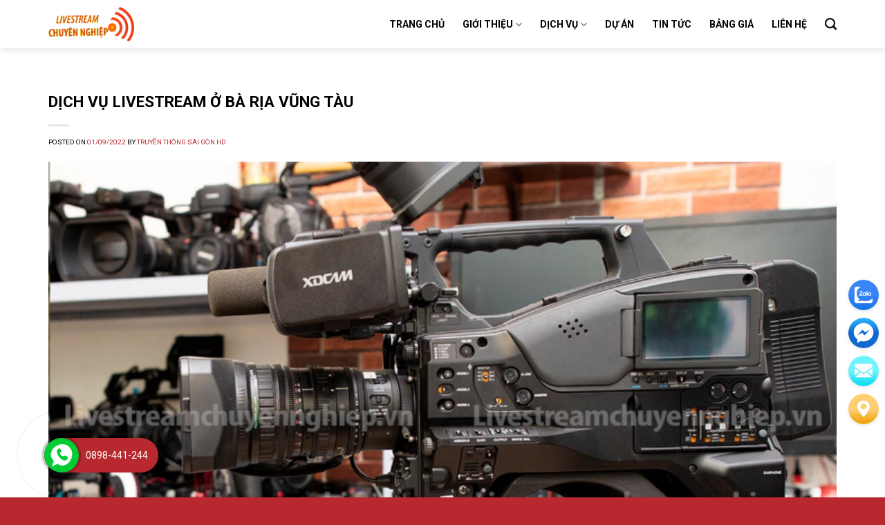

--- FILE ---
content_type: text/html; charset=UTF-8
request_url: https://livestreamchuyennghiep.vn/the/thue-dich-vu-livestream-tai-vung-tau/
body_size: 14839
content:
<!DOCTYPE html>
<!--[if IE 9 ]> <html lang="vi" class="ie9 loading-site no-js"> <![endif]-->
<!--[if IE 8 ]> <html lang="vi" class="ie8 loading-site no-js"> <![endif]-->
<!--[if (gte IE 9)|!(IE)]><!--><html lang="vi" class="loading-site no-js"> <!--<![endif]-->
<head>
	<meta charset="UTF-8" />
	<link rel="profile" href="https://gmpg.org/xfn/11" />
	<link rel="pingback" href="https://livestreamchuyennghiep.vn/xmlrpc.php" />

	<script>(function(html){html.className = html.className.replace(/\bno-js\b/,'js')})(document.documentElement);</script>
<meta name='robots' content='index, follow, max-image-preview:large, max-snippet:-1, max-video-preview:-1' />
<meta name="viewport" content="width=device-width, initial-scale=1, maximum-scale=1" />
	<!-- This site is optimized with the Yoast SEO plugin v24.9 - https://yoast.com/wordpress/plugins/seo/ -->
	<title>Lưu trữ Thuê DỊCH VỤ LIVESTREAM tại Vũng Tàu - Livestream Chuyên Nghiệp</title>
	<link rel="canonical" href="https://livestreamchuyennghiep.vn/the/thue-dich-vu-livestream-tai-vung-tau/" />
	<meta property="og:locale" content="vi_VN" />
	<meta property="og:type" content="article" />
	<meta property="og:title" content="Lưu trữ Thuê DỊCH VỤ LIVESTREAM tại Vũng Tàu - Livestream Chuyên Nghiệp" />
	<meta property="og:url" content="https://livestreamchuyennghiep.vn/the/thue-dich-vu-livestream-tai-vung-tau/" />
	<meta property="og:site_name" content="Livestream Chuyên Nghiệp" />
	<meta name="twitter:card" content="summary_large_image" />
	<script type="application/ld+json" class="yoast-schema-graph">{"@context":"https://schema.org","@graph":[{"@type":"CollectionPage","@id":"https://livestreamchuyennghiep.vn/the/thue-dich-vu-livestream-tai-vung-tau/","url":"https://livestreamchuyennghiep.vn/the/thue-dich-vu-livestream-tai-vung-tau/","name":"Lưu trữ Thuê DỊCH VỤ LIVESTREAM tại Vũng Tàu - Livestream Chuyên Nghiệp","isPartOf":{"@id":"https://livestreamchuyennghiep.vn/#website"},"primaryImageOfPage":{"@id":"https://livestreamchuyennghiep.vn/the/thue-dich-vu-livestream-tai-vung-tau/#primaryimage"},"image":{"@id":"https://livestreamchuyennghiep.vn/the/thue-dich-vu-livestream-tai-vung-tau/#primaryimage"},"thumbnailUrl":"https://livestreamchuyennghiep.vn/wp-content/uploads/2022/09/DICH-VU-LIVESTREAM-O-VUNG-TAU-2.jpg","breadcrumb":{"@id":"https://livestreamchuyennghiep.vn/the/thue-dich-vu-livestream-tai-vung-tau/#breadcrumb"},"inLanguage":"vi"},{"@type":"ImageObject","inLanguage":"vi","@id":"https://livestreamchuyennghiep.vn/the/thue-dich-vu-livestream-tai-vung-tau/#primaryimage","url":"https://livestreamchuyennghiep.vn/wp-content/uploads/2022/09/DICH-VU-LIVESTREAM-O-VUNG-TAU-2.jpg","contentUrl":"https://livestreamchuyennghiep.vn/wp-content/uploads/2022/09/DICH-VU-LIVESTREAM-O-VUNG-TAU-2.jpg","width":800,"height":404,"caption":"DỊCH VỤ LIVESTREAM Ở VŨNG TÀU"},{"@type":"BreadcrumbList","@id":"https://livestreamchuyennghiep.vn/the/thue-dich-vu-livestream-tai-vung-tau/#breadcrumb","itemListElement":[{"@type":"ListItem","position":1,"name":"Trang chủ","item":"https://livestreamchuyennghiep.vn/"},{"@type":"ListItem","position":2,"name":"Thuê DỊCH VỤ LIVESTREAM tại Vũng Tàu"}]},{"@type":"WebSite","@id":"https://livestreamchuyennghiep.vn/#website","url":"https://livestreamchuyennghiep.vn/","name":"Livestream Chuyên Nghiệp","description":"","publisher":{"@id":"https://livestreamchuyennghiep.vn/#/schema/person/e42d5060c7ed69812909e9a2fbdb3045"},"potentialAction":[{"@type":"SearchAction","target":{"@type":"EntryPoint","urlTemplate":"https://livestreamchuyennghiep.vn/?s={search_term_string}"},"query-input":{"@type":"PropertyValueSpecification","valueRequired":true,"valueName":"search_term_string"}}],"inLanguage":"vi"},{"@type":["Person","Organization"],"@id":"https://livestreamchuyennghiep.vn/#/schema/person/e42d5060c7ed69812909e9a2fbdb3045","name":"Truyền Thông Sài Gòn HD","image":{"@type":"ImageObject","inLanguage":"vi","@id":"https://livestreamchuyennghiep.vn/#/schema/person/image/","url":"https://livestreamchuyennghiep.vn/wp-content/uploads/2021/03/Dich-Vu-Livestream-su-kien-1.png","contentUrl":"https://livestreamchuyennghiep.vn/wp-content/uploads/2021/03/Dich-Vu-Livestream-su-kien-1.png","width":1122,"height":567,"caption":"Truyền Thông Sài Gòn HD"},"logo":{"@id":"https://livestreamchuyennghiep.vn/#/schema/person/image/"}}]}</script>
	<!-- / Yoast SEO plugin. -->


<link rel='dns-prefetch' href='//fonts.googleapis.com' />
<link rel="alternate" type="application/rss+xml" title="Dòng thông tin Livestream Chuyên Nghiệp &raquo;" href="https://livestreamchuyennghiep.vn/feed/" />
<link rel="alternate" type="application/rss+xml" title="Livestream Chuyên Nghiệp &raquo; Dòng bình luận" href="https://livestreamchuyennghiep.vn/comments/feed/" />
<link rel="alternate" type="application/rss+xml" title="Dòng thông tin cho Thẻ Livestream Chuyên Nghiệp &raquo; Thuê DỊCH VỤ LIVESTREAM tại Vũng Tàu" href="https://livestreamchuyennghiep.vn/the/thue-dich-vu-livestream-tai-vung-tau/feed/" />
<style id='wp-img-auto-sizes-contain-inline-css' type='text/css'>
img:is([sizes=auto i],[sizes^="auto," i]){contain-intrinsic-size:3000px 1500px}
/*# sourceURL=wp-img-auto-sizes-contain-inline-css */
</style>
<style id='classic-theme-styles-inline-css' type='text/css'>
/*! This file is auto-generated */
.wp-block-button__link{color:#fff;background-color:#32373c;border-radius:9999px;box-shadow:none;text-decoration:none;padding:calc(.667em + 2px) calc(1.333em + 2px);font-size:1.125em}.wp-block-file__button{background:#32373c;color:#fff;text-decoration:none}
/*# sourceURL=/wp-includes/css/classic-themes.min.css */
</style>
<link rel='stylesheet' id='contact-form-7-css' href='https://livestreamchuyennghiep.vn/wp-content/plugins/contact-form-7/includes/css/styles.css?ver=5.7.7' type='text/css' media='all' />
<link rel='stylesheet' id='flatsome-icons-css' href='https://livestreamchuyennghiep.vn/wp-content/themes/flatsome/assets/css/fl-icons.css?ver=3.12' type='text/css' media='all' />
<link rel='stylesheet' id='flatsome-main-css' href='https://livestreamchuyennghiep.vn/wp-content/themes/flatsome/assets/css/flatsome.css?ver=3.13.1' type='text/css' media='all' />
<link rel='stylesheet' id='flatsome-style-css' href='https://livestreamchuyennghiep.vn/wp-content/themes/flatsome-child/style.css?ver=3.0' type='text/css' media='all' />
<link rel='stylesheet' id='flatsome-googlefonts-css' href='//fonts.googleapis.com/css?family=Roboto%3Aregular%2C700%2Cregular%2C700%7CDancing+Script%3Aregular%2C400&#038;display=swap&#038;ver=3.9' type='text/css' media='all' />
<script type="text/javascript" src="https://livestreamchuyennghiep.vn/wp-includes/js/jquery/jquery.min.js?ver=3.7.1" id="jquery-core-js"></script>
<script type="text/javascript" src="https://livestreamchuyennghiep.vn/wp-includes/js/jquery/jquery-migrate.min.js?ver=3.4.1" id="jquery-migrate-js"></script>
<link rel="https://api.w.org/" href="https://livestreamchuyennghiep.vn/wp-json/" /><link rel="alternate" title="JSON" type="application/json" href="https://livestreamchuyennghiep.vn/wp-json/wp/v2/tags/503" /><link rel="EditURI" type="application/rsd+xml" title="RSD" href="https://livestreamchuyennghiep.vn/xmlrpc.php?rsd" />
<meta name="generator" content="WordPress 6.9" />
<style>.bg{opacity: 0; transition: opacity 1s; -webkit-transition: opacity 1s;} .bg-loaded{opacity: 1;}</style><!--[if IE]><link rel="stylesheet" type="text/css" href="https://livestreamchuyennghiep.vn/wp-content/themes/flatsome/assets/css/ie-fallback.css"><script src="//cdnjs.cloudflare.com/ajax/libs/html5shiv/3.6.1/html5shiv.js"></script><script>var head = document.getElementsByTagName('head')[0],style = document.createElement('style');style.type = 'text/css';style.styleSheet.cssText = ':before,:after{content:none !important';head.appendChild(style);setTimeout(function(){head.removeChild(style);}, 0);</script><script src="https://livestreamchuyennghiep.vn/wp-content/themes/flatsome/assets/libs/ie-flexibility.js"></script><![endif]--><link rel="icon" href="https://livestreamchuyennghiep.vn/wp-content/uploads/2023/06/cropped-livestream-chuyen-nghiep-uy-tin-1-32x32.png" sizes="32x32" />
<link rel="icon" href="https://livestreamchuyennghiep.vn/wp-content/uploads/2023/06/cropped-livestream-chuyen-nghiep-uy-tin-1-192x192.png" sizes="192x192" />
<link rel="apple-touch-icon" href="https://livestreamchuyennghiep.vn/wp-content/uploads/2023/06/cropped-livestream-chuyen-nghiep-uy-tin-1-180x180.png" />
<meta name="msapplication-TileImage" content="https://livestreamchuyennghiep.vn/wp-content/uploads/2023/06/cropped-livestream-chuyen-nghiep-uy-tin-1-270x270.png" />
<style id="custom-css" type="text/css">:root {--primary-color: #b8292f;}.full-width .ubermenu-nav, .container, .row{max-width: 1170px}.row.row-collapse{max-width: 1140px}.row.row-small{max-width: 1162.5px}.row.row-large{max-width: 1200px}.header-main{height: 70px}#logo img{max-height: 70px}#logo{width:200px;}#logo img{padding:10px 0;}.header-bottom{min-height: 55px}.header-top{min-height: 35px}.transparent .header-main{height: 90px}.transparent #logo img{max-height: 90px}.has-transparent + .page-title:first-of-type,.has-transparent + #main > .page-title,.has-transparent + #main > div > .page-title,.has-transparent + #main .page-header-wrapper:first-of-type .page-title{padding-top: 90px;}.header.show-on-scroll,.stuck .header-main{height:70px!important}.stuck #logo img{max-height: 70px!important}.header-bg-color, .header-wrapper {background-color: rgba(255,255,255,0.9)}.header-bottom {background-color: #f1f1f1}.top-bar-nav > li > a{line-height: 16px }.header-main .nav > li > a{line-height: 16px }.header-bottom-nav > li > a{line-height: 16px }@media (max-width: 549px) {.header-main{height: 70px}#logo img{max-height: 70px}}.nav-dropdown{font-size:100%}.header-top{background-color:#ffffff!important;}/* Color */.accordion-title.active, .has-icon-bg .icon .icon-inner,.logo a, .primary.is-underline, .primary.is-link, .badge-outline .badge-inner, .nav-outline > li.active> a,.nav-outline >li.active > a, .cart-icon strong,[data-color='primary'], .is-outline.primary{color: #b8292f;}/* Color !important */[data-text-color="primary"]{color: #b8292f!important;}/* Background Color */[data-text-bg="primary"]{background-color: #b8292f;}/* Background */.scroll-to-bullets a,.featured-title, .label-new.menu-item > a:after, .nav-pagination > li > .current,.nav-pagination > li > span:hover,.nav-pagination > li > a:hover,.has-hover:hover .badge-outline .badge-inner,button[type="submit"], .button.wc-forward:not(.checkout):not(.checkout-button), .button.submit-button, .button.primary:not(.is-outline),.featured-table .title,.is-outline:hover, .has-icon:hover .icon-label,.nav-dropdown-bold .nav-column li > a:hover, .nav-dropdown.nav-dropdown-bold > li > a:hover, .nav-dropdown-bold.dark .nav-column li > a:hover, .nav-dropdown.nav-dropdown-bold.dark > li > a:hover, .is-outline:hover, .tagcloud a:hover,.grid-tools a, input[type='submit']:not(.is-form), .box-badge:hover .box-text, input.button.alt,.nav-box > li > a:hover,.nav-box > li.active > a,.nav-pills > li.active > a ,.current-dropdown .cart-icon strong, .cart-icon:hover strong, .nav-line-bottom > li > a:before, .nav-line-grow > li > a:before, .nav-line > li > a:before,.banner, .header-top, .slider-nav-circle .flickity-prev-next-button:hover svg, .slider-nav-circle .flickity-prev-next-button:hover .arrow, .primary.is-outline:hover, .button.primary:not(.is-outline), input[type='submit'].primary, input[type='submit'].primary, input[type='reset'].button, input[type='button'].primary, .badge-inner{background-color: #b8292f;}/* Border */.nav-vertical.nav-tabs > li.active > a,.scroll-to-bullets a.active,.nav-pagination > li > .current,.nav-pagination > li > span:hover,.nav-pagination > li > a:hover,.has-hover:hover .badge-outline .badge-inner,.accordion-title.active,.featured-table,.is-outline:hover, .tagcloud a:hover,blockquote, .has-border, .cart-icon strong:after,.cart-icon strong,.blockUI:before, .processing:before,.loading-spin, .slider-nav-circle .flickity-prev-next-button:hover svg, .slider-nav-circle .flickity-prev-next-button:hover .arrow, .primary.is-outline:hover{border-color: #b8292f}.nav-tabs > li.active > a{border-top-color: #b8292f}.widget_shopping_cart_content .blockUI.blockOverlay:before { border-left-color: #b8292f }.woocommerce-checkout-review-order .blockUI.blockOverlay:before { border-left-color: #b8292f }/* Fill */.slider .flickity-prev-next-button:hover svg,.slider .flickity-prev-next-button:hover .arrow{fill: #b8292f;}body{font-size: 100%;}@media screen and (max-width: 549px){body{font-size: 100%;}}body{font-family:"Roboto", sans-serif}body{font-weight: 0}body{color: #000000}.nav > li > a {font-family:"Roboto", sans-serif;}.mobile-sidebar-levels-2 .nav > li > ul > li > a {font-family:"Roboto", sans-serif;}.nav > li > a {font-weight: 700;}.mobile-sidebar-levels-2 .nav > li > ul > li > a {font-weight: 700;}h1,h2,h3,h4,h5,h6,.heading-font, .off-canvas-center .nav-sidebar.nav-vertical > li > a{font-family: "Roboto", sans-serif;}h1,h2,h3,h4,h5,h6,.heading-font,.banner h1,.banner h2{font-weight: 700;}h1,h2,h3,h4,h5,h6,.heading-font{color: #000000;}.alt-font{font-family: "Dancing Script", sans-serif;}.alt-font{font-weight: 400!important;}.header:not(.transparent) .header-nav-main.nav > li > a {color: #000000;}.header:not(.transparent) .header-nav-main.nav > li > a:hover,.header:not(.transparent) .header-nav-main.nav > li.active > a,.header:not(.transparent) .header-nav-main.nav > li.current > a,.header:not(.transparent) .header-nav-main.nav > li > a.active,.header:not(.transparent) .header-nav-main.nav > li > a.current{color: #b8292f;}.header-nav-main.nav-line-bottom > li > a:before,.header-nav-main.nav-line-grow > li > a:before,.header-nav-main.nav-line > li > a:before,.header-nav-main.nav-box > li > a:hover,.header-nav-main.nav-box > li.active > a,.header-nav-main.nav-pills > li > a:hover,.header-nav-main.nav-pills > li.active > a{color:#FFF!important;background-color: #b8292f;}a{color: #b8292f;}a:hover{color: #111111;}.tagcloud a:hover{border-color: #111111;background-color: #111111;}.absolute-footer, html{background-color: #b8292f}.label-new.menu-item > a:after{content:"New";}.label-hot.menu-item > a:after{content:"Hot";}.label-sale.menu-item > a:after{content:"Sale";}.label-popular.menu-item > a:after{content:"Popular";}</style><style id='global-styles-inline-css' type='text/css'>
:root{--wp--preset--aspect-ratio--square: 1;--wp--preset--aspect-ratio--4-3: 4/3;--wp--preset--aspect-ratio--3-4: 3/4;--wp--preset--aspect-ratio--3-2: 3/2;--wp--preset--aspect-ratio--2-3: 2/3;--wp--preset--aspect-ratio--16-9: 16/9;--wp--preset--aspect-ratio--9-16: 9/16;--wp--preset--color--black: #000000;--wp--preset--color--cyan-bluish-gray: #abb8c3;--wp--preset--color--white: #ffffff;--wp--preset--color--pale-pink: #f78da7;--wp--preset--color--vivid-red: #cf2e2e;--wp--preset--color--luminous-vivid-orange: #ff6900;--wp--preset--color--luminous-vivid-amber: #fcb900;--wp--preset--color--light-green-cyan: #7bdcb5;--wp--preset--color--vivid-green-cyan: #00d084;--wp--preset--color--pale-cyan-blue: #8ed1fc;--wp--preset--color--vivid-cyan-blue: #0693e3;--wp--preset--color--vivid-purple: #9b51e0;--wp--preset--gradient--vivid-cyan-blue-to-vivid-purple: linear-gradient(135deg,rgb(6,147,227) 0%,rgb(155,81,224) 100%);--wp--preset--gradient--light-green-cyan-to-vivid-green-cyan: linear-gradient(135deg,rgb(122,220,180) 0%,rgb(0,208,130) 100%);--wp--preset--gradient--luminous-vivid-amber-to-luminous-vivid-orange: linear-gradient(135deg,rgb(252,185,0) 0%,rgb(255,105,0) 100%);--wp--preset--gradient--luminous-vivid-orange-to-vivid-red: linear-gradient(135deg,rgb(255,105,0) 0%,rgb(207,46,46) 100%);--wp--preset--gradient--very-light-gray-to-cyan-bluish-gray: linear-gradient(135deg,rgb(238,238,238) 0%,rgb(169,184,195) 100%);--wp--preset--gradient--cool-to-warm-spectrum: linear-gradient(135deg,rgb(74,234,220) 0%,rgb(151,120,209) 20%,rgb(207,42,186) 40%,rgb(238,44,130) 60%,rgb(251,105,98) 80%,rgb(254,248,76) 100%);--wp--preset--gradient--blush-light-purple: linear-gradient(135deg,rgb(255,206,236) 0%,rgb(152,150,240) 100%);--wp--preset--gradient--blush-bordeaux: linear-gradient(135deg,rgb(254,205,165) 0%,rgb(254,45,45) 50%,rgb(107,0,62) 100%);--wp--preset--gradient--luminous-dusk: linear-gradient(135deg,rgb(255,203,112) 0%,rgb(199,81,192) 50%,rgb(65,88,208) 100%);--wp--preset--gradient--pale-ocean: linear-gradient(135deg,rgb(255,245,203) 0%,rgb(182,227,212) 50%,rgb(51,167,181) 100%);--wp--preset--gradient--electric-grass: linear-gradient(135deg,rgb(202,248,128) 0%,rgb(113,206,126) 100%);--wp--preset--gradient--midnight: linear-gradient(135deg,rgb(2,3,129) 0%,rgb(40,116,252) 100%);--wp--preset--font-size--small: 13px;--wp--preset--font-size--medium: 20px;--wp--preset--font-size--large: 36px;--wp--preset--font-size--x-large: 42px;--wp--preset--spacing--20: 0.44rem;--wp--preset--spacing--30: 0.67rem;--wp--preset--spacing--40: 1rem;--wp--preset--spacing--50: 1.5rem;--wp--preset--spacing--60: 2.25rem;--wp--preset--spacing--70: 3.38rem;--wp--preset--spacing--80: 5.06rem;--wp--preset--shadow--natural: 6px 6px 9px rgba(0, 0, 0, 0.2);--wp--preset--shadow--deep: 12px 12px 50px rgba(0, 0, 0, 0.4);--wp--preset--shadow--sharp: 6px 6px 0px rgba(0, 0, 0, 0.2);--wp--preset--shadow--outlined: 6px 6px 0px -3px rgb(255, 255, 255), 6px 6px rgb(0, 0, 0);--wp--preset--shadow--crisp: 6px 6px 0px rgb(0, 0, 0);}:where(.is-layout-flex){gap: 0.5em;}:where(.is-layout-grid){gap: 0.5em;}body .is-layout-flex{display: flex;}.is-layout-flex{flex-wrap: wrap;align-items: center;}.is-layout-flex > :is(*, div){margin: 0;}body .is-layout-grid{display: grid;}.is-layout-grid > :is(*, div){margin: 0;}:where(.wp-block-columns.is-layout-flex){gap: 2em;}:where(.wp-block-columns.is-layout-grid){gap: 2em;}:where(.wp-block-post-template.is-layout-flex){gap: 1.25em;}:where(.wp-block-post-template.is-layout-grid){gap: 1.25em;}.has-black-color{color: var(--wp--preset--color--black) !important;}.has-cyan-bluish-gray-color{color: var(--wp--preset--color--cyan-bluish-gray) !important;}.has-white-color{color: var(--wp--preset--color--white) !important;}.has-pale-pink-color{color: var(--wp--preset--color--pale-pink) !important;}.has-vivid-red-color{color: var(--wp--preset--color--vivid-red) !important;}.has-luminous-vivid-orange-color{color: var(--wp--preset--color--luminous-vivid-orange) !important;}.has-luminous-vivid-amber-color{color: var(--wp--preset--color--luminous-vivid-amber) !important;}.has-light-green-cyan-color{color: var(--wp--preset--color--light-green-cyan) !important;}.has-vivid-green-cyan-color{color: var(--wp--preset--color--vivid-green-cyan) !important;}.has-pale-cyan-blue-color{color: var(--wp--preset--color--pale-cyan-blue) !important;}.has-vivid-cyan-blue-color{color: var(--wp--preset--color--vivid-cyan-blue) !important;}.has-vivid-purple-color{color: var(--wp--preset--color--vivid-purple) !important;}.has-black-background-color{background-color: var(--wp--preset--color--black) !important;}.has-cyan-bluish-gray-background-color{background-color: var(--wp--preset--color--cyan-bluish-gray) !important;}.has-white-background-color{background-color: var(--wp--preset--color--white) !important;}.has-pale-pink-background-color{background-color: var(--wp--preset--color--pale-pink) !important;}.has-vivid-red-background-color{background-color: var(--wp--preset--color--vivid-red) !important;}.has-luminous-vivid-orange-background-color{background-color: var(--wp--preset--color--luminous-vivid-orange) !important;}.has-luminous-vivid-amber-background-color{background-color: var(--wp--preset--color--luminous-vivid-amber) !important;}.has-light-green-cyan-background-color{background-color: var(--wp--preset--color--light-green-cyan) !important;}.has-vivid-green-cyan-background-color{background-color: var(--wp--preset--color--vivid-green-cyan) !important;}.has-pale-cyan-blue-background-color{background-color: var(--wp--preset--color--pale-cyan-blue) !important;}.has-vivid-cyan-blue-background-color{background-color: var(--wp--preset--color--vivid-cyan-blue) !important;}.has-vivid-purple-background-color{background-color: var(--wp--preset--color--vivid-purple) !important;}.has-black-border-color{border-color: var(--wp--preset--color--black) !important;}.has-cyan-bluish-gray-border-color{border-color: var(--wp--preset--color--cyan-bluish-gray) !important;}.has-white-border-color{border-color: var(--wp--preset--color--white) !important;}.has-pale-pink-border-color{border-color: var(--wp--preset--color--pale-pink) !important;}.has-vivid-red-border-color{border-color: var(--wp--preset--color--vivid-red) !important;}.has-luminous-vivid-orange-border-color{border-color: var(--wp--preset--color--luminous-vivid-orange) !important;}.has-luminous-vivid-amber-border-color{border-color: var(--wp--preset--color--luminous-vivid-amber) !important;}.has-light-green-cyan-border-color{border-color: var(--wp--preset--color--light-green-cyan) !important;}.has-vivid-green-cyan-border-color{border-color: var(--wp--preset--color--vivid-green-cyan) !important;}.has-pale-cyan-blue-border-color{border-color: var(--wp--preset--color--pale-cyan-blue) !important;}.has-vivid-cyan-blue-border-color{border-color: var(--wp--preset--color--vivid-cyan-blue) !important;}.has-vivid-purple-border-color{border-color: var(--wp--preset--color--vivid-purple) !important;}.has-vivid-cyan-blue-to-vivid-purple-gradient-background{background: var(--wp--preset--gradient--vivid-cyan-blue-to-vivid-purple) !important;}.has-light-green-cyan-to-vivid-green-cyan-gradient-background{background: var(--wp--preset--gradient--light-green-cyan-to-vivid-green-cyan) !important;}.has-luminous-vivid-amber-to-luminous-vivid-orange-gradient-background{background: var(--wp--preset--gradient--luminous-vivid-amber-to-luminous-vivid-orange) !important;}.has-luminous-vivid-orange-to-vivid-red-gradient-background{background: var(--wp--preset--gradient--luminous-vivid-orange-to-vivid-red) !important;}.has-very-light-gray-to-cyan-bluish-gray-gradient-background{background: var(--wp--preset--gradient--very-light-gray-to-cyan-bluish-gray) !important;}.has-cool-to-warm-spectrum-gradient-background{background: var(--wp--preset--gradient--cool-to-warm-spectrum) !important;}.has-blush-light-purple-gradient-background{background: var(--wp--preset--gradient--blush-light-purple) !important;}.has-blush-bordeaux-gradient-background{background: var(--wp--preset--gradient--blush-bordeaux) !important;}.has-luminous-dusk-gradient-background{background: var(--wp--preset--gradient--luminous-dusk) !important;}.has-pale-ocean-gradient-background{background: var(--wp--preset--gradient--pale-ocean) !important;}.has-electric-grass-gradient-background{background: var(--wp--preset--gradient--electric-grass) !important;}.has-midnight-gradient-background{background: var(--wp--preset--gradient--midnight) !important;}.has-small-font-size{font-size: var(--wp--preset--font-size--small) !important;}.has-medium-font-size{font-size: var(--wp--preset--font-size--medium) !important;}.has-large-font-size{font-size: var(--wp--preset--font-size--large) !important;}.has-x-large-font-size{font-size: var(--wp--preset--font-size--x-large) !important;}
/*# sourceURL=global-styles-inline-css */
</style>
</head>

<body data-rsssl=1 class="archive tag tag-thue-dich-vu-livestream-tai-vung-tau tag-503 wp-theme-flatsome wp-child-theme-flatsome-child header-shadow lightbox nav-dropdown-has-arrow nav-dropdown-has-shadow nav-dropdown-has-border">


<a class="skip-link screen-reader-text" href="#main">Skip to content</a>

<div id="wrapper">

	
	<header id="header" class="header has-sticky sticky-jump">
		<div class="header-wrapper">
			<div id="masthead" class="header-main nav-dark">
      <div class="header-inner flex-row container logo-left medium-logo-center" role="navigation">

          <!-- Logo -->
          <div id="logo" class="flex-col logo">
            <!-- Header logo -->
<a href="https://livestreamchuyennghiep.vn/" title="Livestream Chuyên Nghiệp" rel="home">
    <img width="200" height="70" src="https://livestreamchuyennghiep.vn/wp-content/uploads/2021/03/logo-livestream.png" class="header_logo header-logo" alt="Livestream Chuyên Nghiệp"/><img  width="200" height="70" src="https://livestreamchuyennghiep.vn/wp-content/uploads/2021/03/logo-livestream.png" class="header-logo-dark" alt="Livestream Chuyên Nghiệp"/></a>
          </div>

          <!-- Mobile Left Elements -->
          <div class="flex-col show-for-medium flex-left">
            <ul class="mobile-nav nav nav-left ">
              <li class="nav-icon has-icon">
  		<a href="#" data-open="#main-menu" data-pos="left" data-bg="main-menu-overlay" data-color="" class="is-small" aria-label="Menu" aria-controls="main-menu" aria-expanded="false">
		
		  <i class="icon-menu" ></i>
		  		</a>
	</li>            </ul>
          </div>

          <!-- Left Elements -->
          <div class="flex-col hide-for-medium flex-left
            flex-grow">
            <ul class="header-nav header-nav-main nav nav-left  nav-spacing-xlarge nav-uppercase" >
                          </ul>
          </div>

          <!-- Right Elements -->
          <div class="flex-col hide-for-medium flex-right">
            <ul class="header-nav header-nav-main nav nav-right  nav-spacing-xlarge nav-uppercase">
              <li id="menu-item-100" class="menu-item menu-item-type-post_type menu-item-object-page menu-item-home menu-item-100 menu-item-design-default"><a href="https://livestreamchuyennghiep.vn/" class="nav-top-link">Trang Chủ</a></li>
<li id="menu-item-102" class="menu-item menu-item-type-post_type menu-item-object-page menu-item-has-children menu-item-102 menu-item-design-default has-dropdown"><a href="https://livestreamchuyennghiep.vn/gioi-thieu/" class="nav-top-link">Giới Thiệu<i class="icon-angle-down" ></i></a>
<ul class="sub-menu nav-dropdown nav-dropdown-simple">
	<li id="menu-item-4270" class="menu-item menu-item-type-post_type menu-item-object-post menu-item-4270"><a href="https://livestreamchuyennghiep.vn/thiet-bi-livestream/">Thiết bị livestream</a></li>
	<li id="menu-item-4269" class="menu-item menu-item-type-post_type menu-item-object-post menu-item-4269"><a href="https://livestreamchuyennghiep.vn/hau-truong-livestream/">Hậu trường livestream</a></li>
</ul>
</li>
<li id="menu-item-457" class="menu-item menu-item-type-post_type menu-item-object-page menu-item-has-children menu-item-457 menu-item-design-default has-dropdown"><a href="https://livestreamchuyennghiep.vn/dich-vu/" class="nav-top-link">Dịch Vụ<i class="icon-angle-down" ></i></a>
<ul class="sub-menu nav-dropdown nav-dropdown-simple">
	<li id="menu-item-4971" class="menu-item menu-item-type-post_type menu-item-object-page menu-item-4971"><a href="https://livestreamchuyennghiep.vn/dich-vu-to-chuc-dai-hoi-co-dong/">DỊCH VỤ TỔ CHỨC ĐẠI HỘI CỔ ĐÔNG</a></li>
	<li id="menu-item-330" class="menu-item menu-item-type-post_type menu-item-object-post menu-item-330"><a href="https://livestreamchuyennghiep.vn/dich-vu-livestream-cau-truyen-hinh/">Dịch Vụ Livestream Cầu Truyền Hình</a></li>
	<li id="menu-item-334" class="menu-item menu-item-type-post_type menu-item-object-post menu-item-334"><a href="https://livestreamchuyennghiep.vn/dich-vu-livestream-talkshow/">Dịch Vụ Livestream Talkshow</a></li>
	<li id="menu-item-333" class="menu-item menu-item-type-post_type menu-item-object-post menu-item-333"><a href="https://livestreamchuyennghiep.vn/dich-vu-livestream-su-kien/">Dịch Vụ Livestream Sự Kiện</a></li>
	<li id="menu-item-332" class="menu-item menu-item-type-post_type menu-item-object-post menu-item-332"><a href="https://livestreamchuyennghiep.vn/dich-vu-livestream-hoi-thao/">Dịch Vụ Livestream Hội Thảo</a></li>
	<li id="menu-item-329" class="menu-item menu-item-type-post_type menu-item-object-post menu-item-329"><a href="https://livestreamchuyennghiep.vn/dich-vu-livestream-ca-nhac/">Dịch Vụ Livestream Ca Nhạc</a></li>
	<li id="menu-item-6554" class="menu-item menu-item-type-post_type menu-item-object-page menu-item-6554"><a href="https://livestreamchuyennghiep.vn/dich-vu-livestream-ban-hang-chuyen-nghiep/">Dịch Vụ Livestream Bán Hàng Chuyên Nghiệp</a></li>
</ul>
</li>
<li id="menu-item-414" class="menu-item menu-item-type-post_type menu-item-object-page menu-item-414 menu-item-design-default"><a href="https://livestreamchuyennghiep.vn/du-an/" class="nav-top-link">Dự Án</a></li>
<li id="menu-item-496" class="menu-item menu-item-type-post_type menu-item-object-page menu-item-496 menu-item-design-default"><a href="https://livestreamchuyennghiep.vn/tin-tuc/" class="nav-top-link">Tin Tức</a></li>
<li id="menu-item-2179" class="menu-item menu-item-type-post_type menu-item-object-page menu-item-2179 menu-item-design-default"><a href="https://livestreamchuyennghiep.vn/bang-gia/" class="nav-top-link">Bảng Giá</a></li>
<li id="menu-item-104" class="menu-item menu-item-type-post_type menu-item-object-page menu-item-104 menu-item-design-default"><a href="https://livestreamchuyennghiep.vn/lien-he/" class="nav-top-link">Liên Hệ</a></li>
<li class="header-search header-search-dropdown has-icon has-dropdown menu-item-has-children">
		<a href="#" aria-label="Search" class="is-small"><i class="icon-search" ></i></a>
		<ul class="nav-dropdown nav-dropdown-simple">
	 	<li class="header-search-form search-form html relative has-icon">
	<div class="header-search-form-wrapper">
		<div class="searchform-wrapper ux-search-box relative is-normal"><form method="get" class="searchform" action="https://livestreamchuyennghiep.vn/" role="search">
		<div class="flex-row relative">
			<div class="flex-col flex-grow">
	   	   <input type="search" class="search-field mb-0" name="s" value="" id="s" placeholder="Search&hellip;" />
			</div>
			<div class="flex-col">
				<button type="submit" class="ux-search-submit submit-button secondary button icon mb-0" aria-label="Submit">
					<i class="icon-search" ></i>				</button>
			</div>
		</div>
    <div class="live-search-results text-left z-top"></div>
</form>
</div>	</div>
</li>	</ul>
</li>
            </ul>
          </div>

          <!-- Mobile Right Elements -->
          <div class="flex-col show-for-medium flex-right">
            <ul class="mobile-nav nav nav-right ">
              <li class="header-search header-search-dropdown has-icon has-dropdown menu-item-has-children">
		<a href="#" aria-label="Search" class="is-small"><i class="icon-search" ></i></a>
		<ul class="nav-dropdown nav-dropdown-simple">
	 	<li class="header-search-form search-form html relative has-icon">
	<div class="header-search-form-wrapper">
		<div class="searchform-wrapper ux-search-box relative is-normal"><form method="get" class="searchform" action="https://livestreamchuyennghiep.vn/" role="search">
		<div class="flex-row relative">
			<div class="flex-col flex-grow">
	   	   <input type="search" class="search-field mb-0" name="s" value="" id="s" placeholder="Search&hellip;" />
			</div>
			<div class="flex-col">
				<button type="submit" class="ux-search-submit submit-button secondary button icon mb-0" aria-label="Submit">
					<i class="icon-search" ></i>				</button>
			</div>
		</div>
    <div class="live-search-results text-left z-top"></div>
</form>
</div>	</div>
</li>	</ul>
</li>
            </ul>
          </div>

      </div>
     
      </div>
<div class="header-bg-container fill"><div class="header-bg-image fill"></div><div class="header-bg-color fill"></div></div>		</div>
	</header>

	
	<main id="main" class="">

<div id="content" class="blog-wrapper blog-archive page-wrapper">
		
<div class="row align-center">
	<div class="large-12 col">
	
	<div id="post-list">


<article id="post-4765" class="post-4765 post type-post status-publish format-standard has-post-thumbnail hentry category-dich-vu-livestream-tai-vung-tau tag-bao-gia-livestream-tai-vung-tau tag-cong-ty-livestream-tai-vung-tau tag-dich-vu-livestream-o-ba-ria-vung-tau tag-doi-ngu-livestream-tai-vung-tau tag-don-vi-livestream-tai-vung-tau tag-ekip-livestream-chuyen-nghiep-tai-vung-tau tag-team-livestram-tsi-vung-tau tag-thue-dich-vu-livestream-tai-vung-tau">
	<div class="article-inner ">
		<header class="entry-header">
	<div class="entry-header-text entry-header-text-top text-left">
		<h6 class="entry-category is-xsmall">
	<a href="https://livestreamchuyennghiep.vn/chuyen-muc/dich-vu-livestream-tai-vung-tau/" rel="category tag">Dịch Vụ Livestream tại Vũng Tàu</a></h6>

<h2 class="entry-title"><a href="https://livestreamchuyennghiep.vn/dich-vu-livestream-o-ba-ria-vung-tau/" rel="bookmark" class="plain">DỊCH VỤ LIVESTREAM Ở BÀ RỊA VŨNG TÀU</a></h2>
<div class="entry-divider is-divider small"></div>

	<div class="entry-meta uppercase is-xsmall">
		<span class="posted-on">Posted on <a href="https://livestreamchuyennghiep.vn/dich-vu-livestream-o-ba-ria-vung-tau/" rel="bookmark"><time class="entry-date published" datetime="2022-09-01T15:37:19+07:00">01/09/2022</time><time class="updated" datetime="2025-06-24T21:28:57+07:00">24/06/2025</time></a></span><span class="byline"> by <span class="meta-author vcard"><a class="url fn n" href="https://livestreamchuyennghiep.vn/author/0987254998/">Truyền Thông Sài Gòn HD</a></span></span>	</div>
	</div>
						<div class="entry-image relative">
				<a href="https://livestreamchuyennghiep.vn/dich-vu-livestream-o-ba-ria-vung-tau/">
    <img width="800" height="404" src="https://livestreamchuyennghiep.vn/wp-content/uploads/2022/09/DICH-VU-LIVESTREAM-O-VUNG-TAU-2.jpg" class="attachment-large size-large wp-post-image" alt="DỊCH VỤ LIVESTREAM Ở VŨNG TÀU" decoding="async" fetchpriority="high" srcset="https://livestreamchuyennghiep.vn/wp-content/uploads/2022/09/DICH-VU-LIVESTREAM-O-VUNG-TAU-2.jpg 800w, https://livestreamchuyennghiep.vn/wp-content/uploads/2022/09/DICH-VU-LIVESTREAM-O-VUNG-TAU-2-300x152.jpg 300w, https://livestreamchuyennghiep.vn/wp-content/uploads/2022/09/DICH-VU-LIVESTREAM-O-VUNG-TAU-2-768x388.jpg 768w" sizes="(max-width: 800px) 100vw, 800px" /></a>
							</div>
			</header>
		<div class="entry-content">
		<div class="entry-summary">
		<p>DỊCH VỤ LIVESTREAM Ở BÀ RỊA VŨNG TÀU   ⭐ 29K lượt xem ⭐ 11k lượt thích</p>
		<div class="text-left">
			<a class="more-link button primary is-outline is-smaller" href="https://livestreamchuyennghiep.vn/dich-vu-livestream-o-ba-ria-vung-tau/">Continue reading <span class="meta-nav">&rarr;</span></a>
		</div>
	</div>
	
</div>		<footer class="entry-meta clearfix">
					<span class="cat-links">
			Posted in <a href="https://livestreamchuyennghiep.vn/chuyen-muc/dich-vu-livestream-tai-vung-tau/" rel="category tag">Dịch Vụ Livestream tại Vũng Tàu</a>		</span>

				<span class="sep">&nbsp;|&nbsp;</span>
		<span class="tags-links">
			Tagged <a href="https://livestreamchuyennghiep.vn/the/bao-gia-livestream-tai-vung-tau/" rel="tag">Báo giá LIVESTREAM tại Vũng Tàu</a>, <a href="https://livestreamchuyennghiep.vn/the/cong-ty-livestream-tai-vung-tau/" rel="tag">Công ty LIVESTREAM tại Vũng tàu</a>, <a href="https://livestreamchuyennghiep.vn/the/dich-vu-livestream-o-ba-ria-vung-tau/" rel="tag">DỊCH VỤ LIVESTREAM Ở BÀ RỊA VŨNG TÀU</a>, <a href="https://livestreamchuyennghiep.vn/the/doi-ngu-livestream-tai-vung-tau/" rel="tag">Đội ngũ LIVESTREAM tại Vũng Tàu</a>, <a href="https://livestreamchuyennghiep.vn/the/don-vi-livestream-tai-vung-tau/" rel="tag">Đơn vị LIVESTREAM tại vũng tàu</a>, <a href="https://livestreamchuyennghiep.vn/the/ekip-livestream-chuyen-nghiep-tai-vung-tau/" rel="tag">Ekip LIVESTREAM CHUYÊN NGHIỆP tại Vũng Tàu</a>, <a href="https://livestreamchuyennghiep.vn/the/team-livestram-tsi-vung-tau/" rel="tag">Team LIVESTRAM tsị Vũng Tàu</a>, <a href="https://livestreamchuyennghiep.vn/the/thue-dich-vu-livestream-tai-vung-tau/" rel="tag">Thuê DỊCH VỤ LIVESTREAM tại Vũng Tàu</a>		</span>
			
	</footer>
	</div>
</article>



</div>

	</div>

</div>


</div>


</main>

<footer id="footer" class="footer-wrapper">

		<section class="section section-footer dark" id="section_867144313">
		<div class="bg section-bg fill bg-fill  bg-loaded" >

			
			
			

		</div>

		<div class="section-content relative">
			

<div class="row"  id="row-2004738442">


	<div id="col-1263562313" class="col medium-6 small-12 large-3"  >
		<div class="col-inner"  >
			
			

<h3 class="uppercase"><span style="font-size: 100%; color: #f99b1c;"><strong>Livestream Chuyên Nghiệp</strong></span></h3>
<p>Chúng tôi cam kết luôn hành động theo phương châm lấy chất lượng và lợi ích của khách hàng đặt lên hàng đầu, tạo ra những sản phẩm có giá trị cao, góp phần cạnh tranh lành mạnh trong thị trường truyền thông dịch vụ.</p>

		</div>
			</div>

	

	<div id="col-1268654392" class="col medium-6 small-12 large-3"  >
		<div class="col-inner"  >
			
			

<h3 class="uppercase"><span style="color: #f99b1c; font-size: 100%;"><strong>Thông Tin</strong></span></h3>
<p>Địa chỉ: 175/3t Ấp Đông, Xã Thới Tam Thôn, Hóc Môn, Tp. Hồ Chí Minh, Việt Nam</p>
<p>Điện thoại: 0898-441-244</p>
<p>Email: <a href="mailto:livestreamchuyennghiephd@gmail.com">livestreamchuyennghiephd@gmail.com</a></p>

		</div>
			</div>

	

	<div id="col-959853374" class="col medium-6 small-12 large-3"  >
		<div class="col-inner"  >
			
			

<h3 class="uppercase"><span style="color: #f99b1c;"><strong>Dịch Vụ</strong></span></h3>
	<div class="ux-menu stack stack-col justify-start">
		

	<div class="ux-menu-link flex menu-item">
		<a class="ux-menu-link__link flex" href="https://livestreamchuyennghiep.vn/dich-vu-live-stream-hoi-thao/"  >
						<span class="ux-menu-link__text">
				Dịch Vụ Livestream Hội Thảo			</span>
		</a>
	</div>
	

	<div class="ux-menu-link flex menu-item">
		<a class="ux-menu-link__link flex" href="https://livestreamchuyennghiep.vn/dich-vu-livestream-su-kien/"  >
						<span class="ux-menu-link__text">
				Dịch Vụ Livestream Sự Kiện			</span>
		</a>
	</div>
	

	<div class="ux-menu-link flex menu-item">
		<a class="ux-menu-link__link flex" href="https://livestreamchuyennghiep.vn/dich-vu-livestream-talkshow/"  >
						<span class="ux-menu-link__text">
				Dịch Vụ Livestream Talkshow			</span>
		</a>
	</div>
	

	<div class="ux-menu-link flex menu-item">
		<a class="ux-menu-link__link flex" href="https://livestreamchuyennghiep.vn/thue-livestream-ban-hang/"  >
						<span class="ux-menu-link__text">
				Dịch Vụ Livestream Bán Hàng			</span>
		</a>
	</div>
	

	<div class="ux-menu-link flex menu-item">
		<a class="ux-menu-link__link flex" href="https://livestreamchuyennghiep.vn/dich-vu-livestream-truc-tuyen-chuyen-nghiep/"  >
						<span class="ux-menu-link__text">
				Dịch Vụ Livestream Họp Trực Tuyến			</span>
		</a>
	</div>
	

	<div class="ux-menu-link flex menu-item">
		<a class="ux-menu-link__link flex" href="https://livestreamchuyennghiep.vn/dich-vu-to-chuc-dai-hoi-co-dong/"  >
						<span class="ux-menu-link__text">
				Dịch Vụ Tổ Chức Đại Hội Cổ Đông			</span>
		</a>
	</div>
	


	</div>
	

		</div>
			</div>

	

	<div id="col-1954604625" class="col medium-6 small-12 large-3"  >
		<div class="col-inner"  >
			
			

<h3 class="uppercase">Fanpage</h3>
<div id="fb-root"></div>
<p><script async defer crossorigin="anonymous" src="https://connect.facebook.net/vi_VN/sdk.js#xfbml=1&version=v10.0" nonce="aQdTEqna"></script></p>
<div class="fb-page" data-href="https://www.facebook.com/TTSaiGonHD/" data-tabs="timeline" data-width="500" data-height="250" data-small-header="false" data-adapt-container-width="true" data-hide-cover="false" data-show-facepile="true">
<blockquote cite="https://www.facebook.com/TTSaiGonHD/" class="fb-xfbml-parse-ignore">
<p><a href="https://www.facebook.com/TTSaiGonHD/">Truyền Thông Sài Gòn HD</a></p>
</blockquote>
</div>

		</div>
			</div>

	

</div>

		</div>

		
<style>
#section_867144313 {
  padding-top: 60px;
  padding-bottom: 60px;
  background-color: rgb(35, 31, 32);
}
</style>
	</section>
	
<div class="absolute-footer dark medium-text-center text-center">
  <div class="container clearfix">

    
    <div class="footer-primary pull-left">
            <div class="copyright-footer">
        Copyright 2026 © <strong>Live Stream Chuyên Nghiệp</strong> thuộc về quyền sở hữu của Công Ty Truyền Thông Sài Gòn HD      </div>
          </div>
  </div>
</div>
</footer>

</div>

<div id="main-menu" class="mobile-sidebar no-scrollbar mfp-hide">
	<div class="sidebar-menu no-scrollbar ">
		<ul class="nav nav-sidebar nav-vertical nav-uppercase">
			<li class="menu-item menu-item-type-post_type menu-item-object-page menu-item-home menu-item-100"><a href="https://livestreamchuyennghiep.vn/">Trang Chủ</a></li>
<li class="menu-item menu-item-type-post_type menu-item-object-page menu-item-has-children menu-item-102"><a href="https://livestreamchuyennghiep.vn/gioi-thieu/">Giới Thiệu</a>
<ul class="sub-menu nav-sidebar-ul children">
	<li class="menu-item menu-item-type-post_type menu-item-object-post menu-item-4270"><a href="https://livestreamchuyennghiep.vn/thiet-bi-livestream/">Thiết bị livestream</a></li>
	<li class="menu-item menu-item-type-post_type menu-item-object-post menu-item-4269"><a href="https://livestreamchuyennghiep.vn/hau-truong-livestream/">Hậu trường livestream</a></li>
</ul>
</li>
<li class="menu-item menu-item-type-post_type menu-item-object-page menu-item-has-children menu-item-457"><a href="https://livestreamchuyennghiep.vn/dich-vu/">Dịch Vụ</a>
<ul class="sub-menu nav-sidebar-ul children">
	<li class="menu-item menu-item-type-post_type menu-item-object-page menu-item-4971"><a href="https://livestreamchuyennghiep.vn/dich-vu-to-chuc-dai-hoi-co-dong/">DỊCH VỤ TỔ CHỨC ĐẠI HỘI CỔ ĐÔNG</a></li>
	<li class="menu-item menu-item-type-post_type menu-item-object-post menu-item-330"><a href="https://livestreamchuyennghiep.vn/dich-vu-livestream-cau-truyen-hinh/">Dịch Vụ Livestream Cầu Truyền Hình</a></li>
	<li class="menu-item menu-item-type-post_type menu-item-object-post menu-item-334"><a href="https://livestreamchuyennghiep.vn/dich-vu-livestream-talkshow/">Dịch Vụ Livestream Talkshow</a></li>
	<li class="menu-item menu-item-type-post_type menu-item-object-post menu-item-333"><a href="https://livestreamchuyennghiep.vn/dich-vu-livestream-su-kien/">Dịch Vụ Livestream Sự Kiện</a></li>
	<li class="menu-item menu-item-type-post_type menu-item-object-post menu-item-332"><a href="https://livestreamchuyennghiep.vn/dich-vu-livestream-hoi-thao/">Dịch Vụ Livestream Hội Thảo</a></li>
	<li class="menu-item menu-item-type-post_type menu-item-object-post menu-item-329"><a href="https://livestreamchuyennghiep.vn/dich-vu-livestream-ca-nhac/">Dịch Vụ Livestream Ca Nhạc</a></li>
	<li class="menu-item menu-item-type-post_type menu-item-object-page menu-item-6554"><a href="https://livestreamchuyennghiep.vn/dich-vu-livestream-ban-hang-chuyen-nghiep/">Dịch Vụ Livestream Bán Hàng Chuyên Nghiệp</a></li>
</ul>
</li>
<li class="menu-item menu-item-type-post_type menu-item-object-page menu-item-414"><a href="https://livestreamchuyennghiep.vn/du-an/">Dự Án</a></li>
<li class="menu-item menu-item-type-post_type menu-item-object-page menu-item-496"><a href="https://livestreamchuyennghiep.vn/tin-tuc/">Tin Tức</a></li>
<li class="menu-item menu-item-type-post_type menu-item-object-page menu-item-2179"><a href="https://livestreamchuyennghiep.vn/bang-gia/">Bảng Giá</a></li>
<li class="menu-item menu-item-type-post_type menu-item-object-page menu-item-104"><a href="https://livestreamchuyennghiep.vn/lien-he/">Liên Hệ</a></li>
		</ul>
	</div>
</div>
<script type="speculationrules">
{"prefetch":[{"source":"document","where":{"and":[{"href_matches":"/*"},{"not":{"href_matches":["/wp-*.php","/wp-admin/*","/wp-content/uploads/*","/wp-content/*","/wp-content/plugins/*","/wp-content/themes/flatsome-child/*","/wp-content/themes/flatsome/*","/*\\?(.+)"]}},{"not":{"selector_matches":"a[rel~=\"nofollow\"]"}},{"not":{"selector_matches":".no-prefetch, .no-prefetch a"}}]},"eagerness":"conservative"}]}
</script>
<div class="call-now-button ui-draggable ui-draggable-handle" id="draggable">
	<div>
		<p class="call-text"> 0898-441-244</p>
		<a href="tel:0898441244" id="quickcallbutton" title="Call Now">
			<div class="quick-alo-ph-circle active"></div>
			<div class="quick-alo-ph-circle-fill active"></div>
			<div class="quick-alo-ph-img-circle shake"></div>
		</a>
	</div>
</div>
<div class="addThis_listSharing hidden-xs ">
	<ul class="addThis_listing">
		<li class="addThis_item">
			<a class="addThis_item--icon" href="https://zalo.me/0898441244" target="_blank" rel="nofollow noreferrer" aria-label="zalo">
				<svg viewBox="0 0 44 44" fill="none" xmlns="http://www.w3.org/2000/svg">
					<circle cx="22" cy="22" r="22" fill="url(#paint4_linear)"></circle>
					<g clip-path="url(#clip0)">
						<path fill-rule="evenodd" clip-rule="evenodd" d="M15.274 34.0907C15.7773 34.0856 16.2805 34.0804 16.783 34.0804C16.7806 34.0636 16.7769 34.0479 16.7722 34.0333C16.777 34.0477 16.7808 34.0632 16.7832 34.0798C16.8978 34.0798 17.0124 34.0854 17.127 34.0965H25.4058C26.0934 34.0965 26.7809 34.0977 27.4684 34.0989C28.8434 34.1014 30.2185 34.1039 31.5935 34.0965H31.6222C33.5357 34.0798 35.0712 32.5722 35.0597 30.7209V27.4784C35.0597 27.4582 35.0612 27.4333 35.0628 27.4071C35.0676 27.3257 35.0731 27.2325 35.0368 27.2345C34.9337 27.2401 34.7711 27.2757 34.7138 27.3311C34.2744 27.6145 33.8483 27.924 33.4222 28.2335C32.57 28.8525 31.7179 29.4715 30.7592 29.8817C27.0284 31.0993 23.7287 31.157 20.2265 30.3385C20.0349 30.271 19.9436 30.2786 19.7816 30.292C19.6773 30.3007 19.5436 30.3118 19.3347 30.3068C19.3093 30.3077 19.2829 30.3085 19.2554 30.3093C18.9099 30.3197 18.4083 30.3348 17.8088 30.6877C16.4051 31.1034 14.5013 31.157 13.5175 31.0147C13.522 31.0245 13.5247 31.0329 13.5269 31.0407C13.5236 31.0341 13.5204 31.0275 13.5173 31.0208C13.5036 31.0059 13.4864 30.9927 13.4696 30.98C13.4163 30.9393 13.3684 30.9028 13.46 30.8268C13.4867 30.8102 13.5135 30.7929 13.5402 30.7757C13.5937 30.7412 13.6472 30.7067 13.7006 30.6771C14.4512 30.206 15.1559 29.6905 15.6199 28.9311C16.2508 28.1911 15.9584 27.9025 15.4009 27.3524L15.3799 27.3317C12.6639 24.6504 11.8647 21.8054 12.148 17.9785C12.486 15.8778 13.4829 14.0708 14.921 12.4967C15.7918 11.5433 16.8288 10.7729 17.9632 10.1299C17.9796 10.1198 17.9987 10.1116 18.0182 10.1032C18.0736 10.0793 18.1324 10.0541 18.1408 9.98023C18.1475 9.92191 18.0507 9.90264 18.0163 9.90264C17.3698 9.90264 16.7316 9.89705 16.0964 9.89148C14.8346 9.88043 13.5845 9.86947 12.3041 9.90265C10.465 9.95254 8.78889 11.1779 8.81925 13.3614C8.82689 17.2194 8.82435 21.0749 8.8218 24.9296C8.82053 26.8567 8.81925 28.7835 8.81925 30.7104C8.81925 32.5007 10.2344 34.0028 12.085 34.0749C13.1465 34.1125 14.2107 34.1016 15.274 34.0907ZM13.5888 31.1403C13.5935 31.1467 13.5983 31.153 13.6032 31.1594C13.7036 31.2455 13.8031 31.3325 13.9021 31.4202C13.8063 31.3312 13.7072 31.2423 13.6035 31.1533C13.5982 31.1487 13.5933 31.1444 13.5888 31.1403ZM16.5336 33.8108C16.4979 33.7885 16.4634 33.7649 16.4337 33.7362C16.4311 33.7358 16.4283 33.7352 16.4254 33.7345C16.4281 33.7371 16.4308 33.7397 16.4335 33.7423C16.4632 33.7683 16.4978 33.79 16.5336 33.8108Z" fill="white"></path>
						<path d="M17.6768 21.6754C18.5419 21.6754 19.3555 21.6698 20.1633 21.6754C20.6159 21.6809 20.8623 21.8638 20.9081 22.213C20.9597 22.6509 20.6961 22.9447 20.2034 22.9502C19.2753 22.9613 18.3528 22.9558 17.4247 22.9558C17.1554 22.9558 16.8919 22.9669 16.6226 22.9502C16.2903 22.9336 15.9637 22.8671 15.8033 22.5345C15.6429 22.2019 15.7575 21.9026 15.9752 21.631C16.8575 20.5447 17.7455 19.4527 18.6336 18.3663C18.6851 18.2998 18.7367 18.2333 18.7883 18.1723C18.731 18.0781 18.6508 18.1224 18.582 18.1169C17.9633 18.1114 17.3388 18.1169 16.72 18.1114C16.5768 18.1114 16.4335 18.0947 16.296 18.067C15.9695 17.995 15.7689 17.679 15.8434 17.3686C15.895 17.158 16.0669 16.9862 16.2846 16.9363C16.4221 16.903 16.5653 16.8864 16.7085 16.8864C17.7284 16.8809 18.7539 16.8809 19.7737 16.8864C19.9571 16.8809 20.1347 16.903 20.3123 16.9474C20.7019 17.0749 20.868 17.4241 20.7133 17.7899C20.5758 18.1058 20.3581 18.3774 20.1404 18.649C19.3899 19.5747 18.6393 20.4948 17.8888 21.4093C17.8258 21.4814 17.7685 21.5534 17.6768 21.6754Z" fill="white"></path>
						<path d="M24.3229 18.7604C24.4604 18.5886 24.6036 18.4279 24.8385 18.3835C25.2911 18.2948 25.7151 18.5775 25.7208 19.021C25.738 20.1295 25.7323 21.2381 25.7208 22.3467C25.7208 22.6349 25.526 22.8899 25.2453 22.973C24.9588 23.0783 24.6322 22.9952 24.4432 22.7568C24.3458 22.6404 24.3057 22.6183 24.1682 22.7236C23.6468 23.1338 23.0567 23.2058 22.4207 23.0063C21.4009 22.6848 20.9827 21.9143 20.8681 20.9776C20.7478 19.9632 21.0973 19.0986 22.0369 18.5664C22.816 18.1175 23.6067 18.1563 24.3229 18.7604ZM22.2947 20.7836C22.3061 21.0275 22.3863 21.2603 22.5353 21.4543C22.8447 21.8534 23.4348 21.9365 23.8531 21.6372C23.9218 21.5873 23.9848 21.5263 24.0421 21.4543C24.363 21.033 24.363 20.3402 24.0421 19.9189C23.8817 19.7027 23.6296 19.5752 23.3603 19.5697C22.7301 19.5309 22.289 20.002 22.2947 20.7836ZM28.2933 20.8168C28.2474 19.3923 29.2157 18.3281 30.5907 18.2893C32.0517 18.245 33.1174 19.1928 33.1632 20.5785C33.209 21.9808 32.321 22.973 30.9517 23.106C29.4563 23.2502 28.2704 22.2026 28.2933 20.8168ZM29.7313 20.6838C29.7199 20.961 29.8058 21.2326 29.9777 21.4598C30.2928 21.8589 30.8829 21.9365 31.2955 21.6261C31.3585 21.5818 31.41 21.5263 31.4616 21.4709C31.7939 21.0496 31.7939 20.3402 31.4673 19.9189C31.3069 19.7083 31.0548 19.5752 30.7855 19.5697C30.1668 19.5364 29.7313 19.991 29.7313 20.6838ZM27.7891 19.7138C27.7891 20.573 27.7948 21.4321 27.7891 22.2912C27.7948 22.6848 27.474 23.0118 27.0672 23.0229C26.9985 23.0229 26.924 23.0174 26.8552 23.0007C26.5688 22.9287 26.351 22.6349 26.351 22.2857V17.8791C26.351 17.6186 26.3453 17.3636 26.351 17.1031C26.3568 16.6763 26.6375 16.3992 27.0615 16.3992C27.4969 16.3936 27.7891 16.6708 27.7891 17.1142C27.7948 17.9789 27.7891 18.8491 27.7891 19.7138Z" fill="white"></path>
						<path d="M22.2947 20.7828C22.289 20.0013 22.7302 19.5302 23.3547 19.5634C23.6239 19.5745 23.876 19.702 24.0364 19.9181C24.3573 20.3339 24.3573 21.0322 24.0364 21.4535C23.7271 21.8526 23.1369 21.9357 22.7187 21.6364C22.65 21.5865 22.5869 21.5255 22.5296 21.4535C22.3864 21.2595 22.3062 21.0267 22.2947 20.7828ZM29.7314 20.683C29.7314 19.9957 30.1668 19.5357 30.7856 19.569C31.0549 19.5745 31.307 19.7075 31.4674 19.9181C31.794 20.3394 31.794 21.0544 31.4617 21.4701C31.1408 21.8636 30.545 21.9302 30.1382 21.6198C30.0752 21.5754 30.0236 21.52 29.9778 21.459C29.8059 21.2318 29.7257 20.9602 29.7314 20.683Z" fill="#0068FF"></path>
					</g>
					<defs>
						<linearGradient id="paint4_linear" x1="22" y1="0" x2="22" y2="44" gradientUnits="userSpaceOnUse">
							<stop offset="50%" stop-color="#3985f7"></stop>
							<stop offset="100%" stop-color="#1272e8"></stop>
						</linearGradient>
						<clipPath id="clip0">
							<rect width="26.3641" height="24.2" fill="white" transform="translate(8.78906 9.90234)"></rect>
						</clipPath>
					</defs>
				</svg>
				<span class="tooltip-text">Chat zalo với chúng tôi</span>
			</a>
		</li>


		<li class="addThis_item">
			<a class="addThis_item--icon" href="https://www.messenger.com/t/TTSaiGonHD/" aria-label="email">
				<svg width="44" height="44" viewBox="0 0 44 44" fill="none" xmlns="http://www.w3.org/2000/svg">
					<circle cx="22" cy="22" r="22" fill="url(#paint3_linear)"></circle>
					<path fill-rule="evenodd" clip-rule="evenodd" d="M22.0026 7.70215C14.1041 7.70215 7.70117 13.6308 7.70117 20.9442C7.70117 25.1115 9.78083 28.8286 13.0309 31.256V36.305L17.9004 33.6325C19.2 33.9922 20.5767 34.1863 22.0026 34.1863C29.9011 34.1863 36.304 28.2576 36.304 20.9442C36.304 13.6308 29.9011 7.70215 22.0026 7.70215ZM23.4221 25.5314L19.7801 21.6471L12.6738 25.5314L20.4908 17.2331L24.2216 21.1174L31.239 17.2331L23.4221 25.5314Z" fill="white"></path>
					<defs>
						<linearGradient id="paint3_linear" x1="21.6426" y1="43.3555" x2="21.6426" y2="0.428639" gradientUnits="userSpaceOnUse">
							<stop offset="50%" stop-color="#1168CF"></stop>
							<stop offset="100%" stop-color="#2CB7FF"></stop>
						</linearGradient>
					</defs>
				</svg>
				<span class="tooltip-text">Chat với chúng tôi qua facebook</span>
			</a>
		</li>

		<li class="addThis_item">
			<a class="addThis_item--icon" href="mailto:livestreamchuyennghiephd@gmail.com" aria-label="email">
				<svg viewBox="0 0 44 44" fill="none" xmlns="http://www.w3.org/2000/svg">
					<circle cx="22" cy="22" r="22" fill="url(#paint1_linear)"></circle>
					<path fill-rule="evenodd" clip-rule="evenodd" d="M11.4589 11.6667H32.5414C33.1621 11.6667 33.6993 11.8861 34.153 12.3245C34.6062 12.7634 34.8332 13.2904 34.8332 13.9064C34.8332 14.6435 34.599 15.3481 34.1319 16.0197C33.6639 16.6914 33.0816 17.2655 32.3846 17.7413C30.0672 19.3131 28.3185 20.4998 27.1311 21.3061C26.4785 21.7489 25.9931 22.0787 25.6817 22.2905C25.6355 22.3222 25.5634 22.3723 25.4675 22.4396C25.3643 22.5117 25.2337 22.6037 25.0729 22.7174C24.7625 22.9368 24.5048 23.114 24.2994 23.2495C24.0938 23.3846 23.8457 23.5363 23.5545 23.7043C23.2631 23.8724 22.9887 23.9983 22.7309 24.0823C22.4731 24.1661 22.2344 24.2082 22.0148 24.2082H22.0006H21.9863C21.7667 24.2082 21.5281 24.1661 21.2702 24.0823C21.0125 23.9983 20.7378 23.8721 20.4466 23.7043C20.1552 23.5363 19.9068 23.385 19.7017 23.2495C19.4964 23.114 19.2386 22.9368 18.9284 22.7174C18.7672 22.6037 18.6366 22.5118 18.5334 22.4393L18.5233 22.4323C18.4325 22.3688 18.3638 22.3208 18.3195 22.2905C17.9197 22.0157 17.4354 21.6846 16.8739 21.3022C16.2152 20.8532 15.4486 20.3329 14.5671 19.7359C12.9342 18.6303 11.9554 17.9654 11.6308 17.7413C11.0388 17.3494 10.4802 16.8107 9.95513 16.1248C9.43011 15.4387 9.16748 14.8018 9.16748 14.214C9.16748 13.4864 9.36539 12.8796 9.76184 12.3944C10.158 11.9095 10.7234 11.6667 11.4589 11.6667ZM33.4002 19.2392C31.4494 20.5296 29.7913 21.6405 28.4258 22.5725L34.8324 28.8337V18.0213C34.4217 18.4695 33.9443 18.8752 33.4002 19.2392ZM9.1665 18.0214C9.58659 18.4788 10.0691 18.8848 10.6132 19.2393C12.6414 20.5863 14.2935 21.6952 15.5757 22.5701L9.1665 28.8335V18.0214ZM34.0421 30.8208C33.6172 31.1883 33.1173 31.3745 32.5403 31.3745H11.4578C10.8809 31.3745 10.3807 31.1883 9.95575 30.8208L17.2287 23.7122C17.4107 23.8399 17.5789 23.9592 17.7306 24.0679C18.2751 24.4597 18.7165 24.7654 19.0556 24.9845C19.3944 25.2041 19.8455 25.4279 20.4091 25.6564C20.9726 25.8853 21.4976 25.9993 21.9847 25.9993H21.9989H22.0132C22.5002 25.9993 23.0253 25.8852 23.5888 25.6564C24.152 25.4279 24.6032 25.2041 24.9423 24.9845C25.2814 24.7654 25.7231 24.4597 26.2672 24.0679C26.427 23.955 26.5961 23.8362 26.7705 23.7141L34.0421 30.8208Z" fill="white"></path>
					<defs>
						<linearGradient id="paint1_linear" x1="22" y1="0" x2="22" y2="44" gradientUnits="userSpaceOnUse">
							<stop offset="50%" stop-color="#70f3ff"></stop>
							<stop offset="100%" stop-color="#00dcf0"></stop>
						</linearGradient>
					</defs>
				</svg>
				<span class="tooltip-text">Gửi email cho chúng tôi</span>
			</a>
		</li>


		<li class="addThis_item">
			<a class="addThis_item--icon" href="https://livestreamchuyennghiep.vn/lien-he/" aria-label="Liên hệ">
				<svg width="44" height="44" viewBox="0 0 44 44" fill="none" xmlns="http://www.w3.org/2000/svg">
					<circle cx="22" cy="22" r="22" fill="url(#paint5_linear)"></circle>
					<path d="M22 10C17.0374 10 13 13.7367 13 18.3297C13 24.0297 21.0541 32.3978 21.397 32.7512C21.7191 33.0832 22.2815 33.0826 22.603 32.7512C22.9459 32.3978 31 24.0297 31 18.3297C30.9999 13.7367 26.9626 10 22 10ZM22 22.5206C19.5032 22.5206 17.4719 20.6406 17.4719 18.3297C17.4719 16.0188 19.5032 14.1388 22 14.1388C24.4968 14.1388 26.528 16.0189 26.528 18.3297C26.528 20.6406 24.4968 22.5206 22 22.5206Z" fill="white"></path>
					<defs>
						<linearGradient id="paint5_linear" x1="22" y1="0" x2="22" y2="44" gradientUnits="userSpaceOnUse">
							<stop offset="50%" stop-color="#FECF72"></stop>
							<stop offset="100%" stop-color="#EF9F00"></stop>
						</linearGradient>
					</defs>
				</svg>
				<span class="tooltip-text">Xem địa chỉ</span>
			</a>
		</li>
	</ul>
</div>
<script type="text/javascript" src="https://livestreamchuyennghiep.vn/wp-content/plugins/contact-form-7/includes/swv/js/index.js?ver=5.7.7" id="swv-js"></script>
<script type="text/javascript" id="contact-form-7-js-extra">
/* <![CDATA[ */
var wpcf7 = {"api":{"root":"https://livestreamchuyennghiep.vn/wp-json/","namespace":"contact-form-7/v1"}};
//# sourceURL=contact-form-7-js-extra
/* ]]> */
</script>
<script type="text/javascript" src="https://livestreamchuyennghiep.vn/wp-content/plugins/contact-form-7/includes/js/index.js?ver=5.7.7" id="contact-form-7-js"></script>
<script type="text/javascript" src="https://livestreamchuyennghiep.vn/wp-includes/js/hoverIntent.min.js?ver=1.10.2" id="hoverIntent-js"></script>
<script type="text/javascript" id="flatsome-js-js-extra">
/* <![CDATA[ */
var flatsomeVars = {"ajaxurl":"https://livestreamchuyennghiep.vn/wp-admin/admin-ajax.php","rtl":"","sticky_height":"70","lightbox":{"close_markup":"\u003Cbutton title=\"%title%\" type=\"button\" class=\"mfp-close\"\u003E\u003Csvg xmlns=\"http://www.w3.org/2000/svg\" width=\"28\" height=\"28\" viewBox=\"0 0 24 24\" fill=\"none\" stroke=\"currentColor\" stroke-width=\"2\" stroke-linecap=\"round\" stroke-linejoin=\"round\" class=\"feather feather-x\"\u003E\u003Cline x1=\"18\" y1=\"6\" x2=\"6\" y2=\"18\"\u003E\u003C/line\u003E\u003Cline x1=\"6\" y1=\"6\" x2=\"18\" y2=\"18\"\u003E\u003C/line\u003E\u003C/svg\u003E\u003C/button\u003E","close_btn_inside":false},"user":{"can_edit_pages":false},"i18n":{"mainMenu":"Main Menu"},"options":{"cookie_notice_version":"1"}};
//# sourceURL=flatsome-js-js-extra
/* ]]> */
</script>
<script type="text/javascript" src="https://livestreamchuyennghiep.vn/wp-content/themes/flatsome/assets/js/flatsome.js?ver=3.13.1" id="flatsome-js-js"></script>

</body>
</html>
